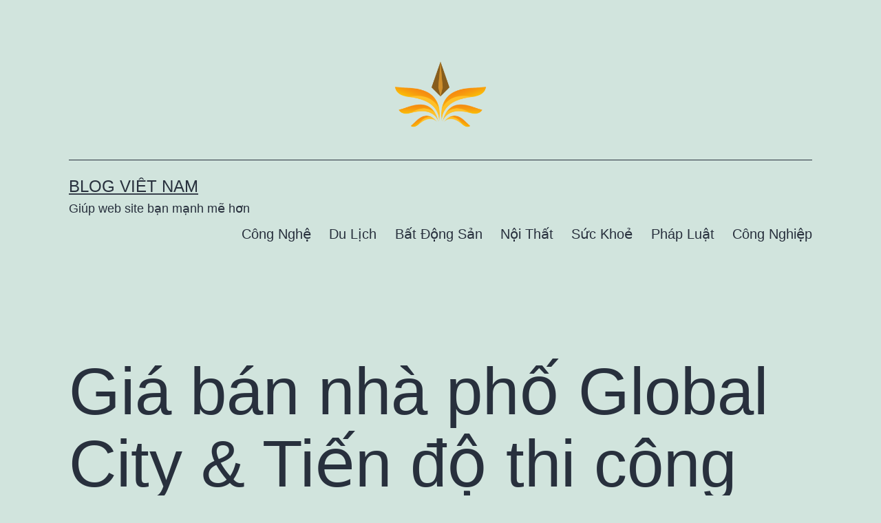

--- FILE ---
content_type: text/html; charset=UTF-8
request_url: https://premiumvnblog.net/04/03/bat-dong-san/gia-ban-nha-pho-global-city-tien-do-thi-cong/
body_size: 17482
content:
<!doctype html>
<html lang="vi" prefix="og: https://ogp.me/ns#" >
<head>
	<meta charset="UTF-8" />
	<meta name="viewport" content="width=device-width, initial-scale=1.0" />
	
<!-- Tối ưu hóa công cụ tìm kiếm bởi Rank Math PRO - https://rankmath.com/ -->
<title>Giá bán nhà phố Global City &amp; Tiến độ thi công - Blog Viêt Nam</title>
<meta name="description" content="The Global City là khu đô thị lớn với quy mô gần&nbsp;117ha&nbsp;sắp được chủ đầu tư Masterise cho ra mắt trong năm 2022. Với tham vọng quy hoạch khu đô thị"/>
<meta name="robots" content="index, follow, max-snippet:-1, max-video-preview:-1, max-image-preview:large"/>
<link rel="canonical" href="https://premiumvnblog.net/04/03/bat-dong-san/gia-ban-nha-pho-global-city-tien-do-thi-cong/" />
<meta property="og:locale" content="vi_VN" />
<meta property="og:type" content="article" />
<meta property="og:title" content="Giá bán nhà phố Global City &amp; Tiến độ thi công - Blog Viêt Nam" />
<meta property="og:description" content="The Global City là khu đô thị lớn với quy mô gần&nbsp;117ha&nbsp;sắp được chủ đầu tư Masterise cho ra mắt trong năm 2022. Với tham vọng quy hoạch khu đô thị" />
<meta property="og:url" content="https://premiumvnblog.net/04/03/bat-dong-san/gia-ban-nha-pho-global-city-tien-do-thi-cong/" />
<meta property="og:site_name" content="Blog Viêt Nam" />
<meta property="article:section" content="Bất Động Sản" />
<meta property="og:updated_time" content="2022-12-07T23:58:20+07:00" />
<meta property="og:image" content="https://premiumvnblog.net/wp-content/uploads/2022/03/The-Global-City-Phối-cảnh-1024x576.jpeg" />
<meta property="og:image:secure_url" content="https://premiumvnblog.net/wp-content/uploads/2022/03/The-Global-City-Phối-cảnh-1024x576.jpeg" />
<meta property="og:image:width" content="750" />
<meta property="og:image:height" content="422" />
<meta property="og:image:alt" content="Giá bán nhà phố Global City &#038; Tiến độ thi công" />
<meta property="og:image:type" content="image/jpeg" />
<meta property="article:published_time" content="2022-03-04T03:52:50+07:00" />
<meta property="article:modified_time" content="2022-12-07T23:58:20+07:00" />
<meta name="twitter:card" content="summary_large_image" />
<meta name="twitter:title" content="Giá bán nhà phố Global City &amp; Tiến độ thi công - Blog Viêt Nam" />
<meta name="twitter:description" content="The Global City là khu đô thị lớn với quy mô gần&nbsp;117ha&nbsp;sắp được chủ đầu tư Masterise cho ra mắt trong năm 2022. Với tham vọng quy hoạch khu đô thị" />
<meta name="twitter:image" content="https://premiumvnblog.net/wp-content/uploads/2022/03/The-Global-City-Phối-cảnh-1024x576.jpeg" />
<meta name="twitter:label1" content="Được viết bởi" />
<meta name="twitter:data1" content="admin" />
<meta name="twitter:label2" content="Thời gian để đọc" />
<meta name="twitter:data2" content="3 phút" />
<script type="application/ld+json" class="rank-math-schema-pro">{"@context":"https://schema.org","@graph":[{"@type":["Person","Organization"],"@id":"https://premiumvnblog.net/#person","name":"Blog Vi\u00eat Nam","logo":{"@type":"ImageObject","@id":"https://premiumvnblog.net/#logo","url":"https://premiumvnblog.net/wp-content/uploads/2021/09/cropped-cropped-Hie\u0323\u0302n-da\u0323i-Ba\u0302\u0301t-do\u0323\u0302ng-sa\u0309n-Bie\u0302\u0309u-tru\u031bng-15-150x150.png","contentUrl":"https://premiumvnblog.net/wp-content/uploads/2021/09/cropped-cropped-Hie\u0323\u0302n-da\u0323i-Ba\u0302\u0301t-do\u0323\u0302ng-sa\u0309n-Bie\u0302\u0309u-tru\u031bng-15-150x150.png","caption":"Blog Vi\u00eat Nam","inLanguage":"vi"},"image":{"@type":"ImageObject","@id":"https://premiumvnblog.net/#logo","url":"https://premiumvnblog.net/wp-content/uploads/2021/09/cropped-cropped-Hie\u0323\u0302n-da\u0323i-Ba\u0302\u0301t-do\u0323\u0302ng-sa\u0309n-Bie\u0302\u0309u-tru\u031bng-15-150x150.png","contentUrl":"https://premiumvnblog.net/wp-content/uploads/2021/09/cropped-cropped-Hie\u0323\u0302n-da\u0323i-Ba\u0302\u0301t-do\u0323\u0302ng-sa\u0309n-Bie\u0302\u0309u-tru\u031bng-15-150x150.png","caption":"Blog Vi\u00eat Nam","inLanguage":"vi"}},{"@type":"WebSite","@id":"https://premiumvnblog.net/#website","url":"https://premiumvnblog.net","name":"Blog Vi\u00eat Nam","publisher":{"@id":"https://premiumvnblog.net/#person"},"inLanguage":"vi"},{"@type":"ImageObject","@id":"https://premiumvnblog.net/wp-content/uploads/2022/03/The-Global-City-Pho\u0302\u0301i-ca\u0309nh.jpeg","url":"https://premiumvnblog.net/wp-content/uploads/2022/03/The-Global-City-Pho\u0302\u0301i-ca\u0309nh.jpeg","width":"2560","height":"1440","inLanguage":"vi"},{"@type":"WebPage","@id":"https://premiumvnblog.net/04/03/bat-dong-san/gia-ban-nha-pho-global-city-tien-do-thi-cong/#webpage","url":"https://premiumvnblog.net/04/03/bat-dong-san/gia-ban-nha-pho-global-city-tien-do-thi-cong/","name":"Gi\u00e1 b\u00e1n nh\u00e0 ph\u1ed1 Global City &amp; Ti\u1ebfn \u0111\u1ed9 thi c\u00f4ng - Blog Vi\u00eat Nam","datePublished":"2022-03-04T03:52:50+07:00","dateModified":"2022-12-07T23:58:20+07:00","isPartOf":{"@id":"https://premiumvnblog.net/#website"},"primaryImageOfPage":{"@id":"https://premiumvnblog.net/wp-content/uploads/2022/03/The-Global-City-Pho\u0302\u0301i-ca\u0309nh.jpeg"},"inLanguage":"vi"},{"@type":"Person","@id":"https://premiumvnblog.net/author/zuthanh/","name":"admin","url":"https://premiumvnblog.net/author/zuthanh/","image":{"@type":"ImageObject","@id":"https://secure.gravatar.com/avatar/997b76e76602dd4eae8ae09666fb4dc323c5e55ce7e9c0a47748cf42a04a8834?s=96&amp;d=mm&amp;r=g","url":"https://secure.gravatar.com/avatar/997b76e76602dd4eae8ae09666fb4dc323c5e55ce7e9c0a47748cf42a04a8834?s=96&amp;d=mm&amp;r=g","caption":"admin","inLanguage":"vi"}},{"@type":"BlogPosting","headline":"Gi\u00e1 b\u00e1n nh\u00e0 ph\u1ed1 Global City &amp; Ti\u1ebfn \u0111\u1ed9 thi c\u00f4ng - Blog Vi\u00eat Nam","datePublished":"2022-03-04T03:52:50+07:00","dateModified":"2022-12-07T23:58:20+07:00","articleSection":"B\u1ea5t \u0110\u1ed9ng S\u1ea3n","author":{"@id":"https://premiumvnblog.net/author/zuthanh/","name":"admin"},"publisher":{"@id":"https://premiumvnblog.net/#person"},"description":"The Global City l\u00e0 khu \u0111\u00f4 th\u1ecb l\u1edbn v\u1edbi quy m\u00f4 g\u1ea7n&nbsp;117ha&nbsp;s\u1eafp \u0111\u01b0\u1ee3c ch\u1ee7 \u0111\u1ea7u t\u01b0 Masterise cho ra m\u1eaft trong n\u0103m 2022. V\u1edbi tham v\u1ecdng quy ho\u1ea1ch khu \u0111\u00f4 th\u1ecb","name":"Gi\u00e1 b\u00e1n nh\u00e0 ph\u1ed1 Global City &amp; Ti\u1ebfn \u0111\u1ed9 thi c\u00f4ng - Blog Vi\u00eat Nam","@id":"https://premiumvnblog.net/04/03/bat-dong-san/gia-ban-nha-pho-global-city-tien-do-thi-cong/#richSnippet","isPartOf":{"@id":"https://premiumvnblog.net/04/03/bat-dong-san/gia-ban-nha-pho-global-city-tien-do-thi-cong/#webpage"},"image":{"@id":"https://premiumvnblog.net/wp-content/uploads/2022/03/The-Global-City-Pho\u0302\u0301i-ca\u0309nh.jpeg"},"inLanguage":"vi","mainEntityOfPage":{"@id":"https://premiumvnblog.net/04/03/bat-dong-san/gia-ban-nha-pho-global-city-tien-do-thi-cong/#webpage"}}]}</script>
<!-- /Plugin SEO WordPress Rank Math -->

<link rel='dns-prefetch' href='//www.googletagmanager.com' />
<link rel='dns-prefetch' href='//pagead2.googlesyndication.com' />
<link rel="alternate" type="application/rss+xml" title="Dòng thông tin Blog Viêt Nam &raquo;" href="https://premiumvnblog.net/feed/" />
<link rel="alternate" title="oNhúng (JSON)" type="application/json+oembed" href="https://premiumvnblog.net/wp-json/oembed/1.0/embed?url=https%3A%2F%2Fpremiumvnblog.net%2F04%2F03%2Fbat-dong-san%2Fgia-ban-nha-pho-global-city-tien-do-thi-cong%2F" />
<link rel="alternate" title="oNhúng (XML)" type="text/xml+oembed" href="https://premiumvnblog.net/wp-json/oembed/1.0/embed?url=https%3A%2F%2Fpremiumvnblog.net%2F04%2F03%2Fbat-dong-san%2Fgia-ban-nha-pho-global-city-tien-do-thi-cong%2F&#038;format=xml" />
		<!-- This site uses the Google Analytics by MonsterInsights plugin v8.23.1 - Using Analytics tracking - https://www.monsterinsights.com/ -->
		<!-- Note: MonsterInsights is not currently configured on this site. The site owner needs to authenticate with Google Analytics in the MonsterInsights settings panel. -->
					<!-- No tracking code set -->
				<!-- / Google Analytics by MonsterInsights -->
		<style id='wp-img-auto-sizes-contain-inline-css'>
img:is([sizes=auto i],[sizes^="auto," i]){contain-intrinsic-size:3000px 1500px}
/*# sourceURL=wp-img-auto-sizes-contain-inline-css */
</style>

<style id='wp-emoji-styles-inline-css'>

	img.wp-smiley, img.emoji {
		display: inline !important;
		border: none !important;
		box-shadow: none !important;
		height: 1em !important;
		width: 1em !important;
		margin: 0 0.07em !important;
		vertical-align: -0.1em !important;
		background: none !important;
		padding: 0 !important;
	}
/*# sourceURL=wp-emoji-styles-inline-css */
</style>
<link rel='stylesheet' id='wp-block-library-css' href='https://premiumvnblog.net/wp-includes/css/dist/block-library/style.min.css?ver=6.9' media='all' />
<style id='wp-block-heading-inline-css'>
h1:where(.wp-block-heading).has-background,h2:where(.wp-block-heading).has-background,h3:where(.wp-block-heading).has-background,h4:where(.wp-block-heading).has-background,h5:where(.wp-block-heading).has-background,h6:where(.wp-block-heading).has-background{padding:1.25em 2.375em}h1.has-text-align-left[style*=writing-mode]:where([style*=vertical-lr]),h1.has-text-align-right[style*=writing-mode]:where([style*=vertical-rl]),h2.has-text-align-left[style*=writing-mode]:where([style*=vertical-lr]),h2.has-text-align-right[style*=writing-mode]:where([style*=vertical-rl]),h3.has-text-align-left[style*=writing-mode]:where([style*=vertical-lr]),h3.has-text-align-right[style*=writing-mode]:where([style*=vertical-rl]),h4.has-text-align-left[style*=writing-mode]:where([style*=vertical-lr]),h4.has-text-align-right[style*=writing-mode]:where([style*=vertical-rl]),h5.has-text-align-left[style*=writing-mode]:where([style*=vertical-lr]),h5.has-text-align-right[style*=writing-mode]:where([style*=vertical-rl]),h6.has-text-align-left[style*=writing-mode]:where([style*=vertical-lr]),h6.has-text-align-right[style*=writing-mode]:where([style*=vertical-rl]){rotate:180deg}
/*# sourceURL=https://premiumvnblog.net/wp-includes/blocks/heading/style.min.css */
</style>
<style id='wp-block-latest-posts-inline-css'>
.wp-block-latest-posts{box-sizing:border-box}.wp-block-latest-posts.alignleft{margin-right:2em}.wp-block-latest-posts.alignright{margin-left:2em}.wp-block-latest-posts.wp-block-latest-posts__list{list-style:none}.wp-block-latest-posts.wp-block-latest-posts__list li{clear:both;overflow-wrap:break-word}.wp-block-latest-posts.is-grid{display:flex;flex-wrap:wrap}.wp-block-latest-posts.is-grid li{margin:0 1.25em 1.25em 0;width:100%}@media (min-width:600px){.wp-block-latest-posts.columns-2 li{width:calc(50% - .625em)}.wp-block-latest-posts.columns-2 li:nth-child(2n){margin-right:0}.wp-block-latest-posts.columns-3 li{width:calc(33.33333% - .83333em)}.wp-block-latest-posts.columns-3 li:nth-child(3n){margin-right:0}.wp-block-latest-posts.columns-4 li{width:calc(25% - .9375em)}.wp-block-latest-posts.columns-4 li:nth-child(4n){margin-right:0}.wp-block-latest-posts.columns-5 li{width:calc(20% - 1em)}.wp-block-latest-posts.columns-5 li:nth-child(5n){margin-right:0}.wp-block-latest-posts.columns-6 li{width:calc(16.66667% - 1.04167em)}.wp-block-latest-posts.columns-6 li:nth-child(6n){margin-right:0}}:root :where(.wp-block-latest-posts.is-grid){padding:0}:root :where(.wp-block-latest-posts.wp-block-latest-posts__list){padding-left:0}.wp-block-latest-posts__post-author,.wp-block-latest-posts__post-date{display:block;font-size:.8125em}.wp-block-latest-posts__post-excerpt,.wp-block-latest-posts__post-full-content{margin-bottom:1em;margin-top:.5em}.wp-block-latest-posts__featured-image a{display:inline-block}.wp-block-latest-posts__featured-image img{height:auto;max-width:100%;width:auto}.wp-block-latest-posts__featured-image.alignleft{float:left;margin-right:1em}.wp-block-latest-posts__featured-image.alignright{float:right;margin-left:1em}.wp-block-latest-posts__featured-image.aligncenter{margin-bottom:1em;text-align:center}
/*# sourceURL=https://premiumvnblog.net/wp-includes/blocks/latest-posts/style.min.css */
</style>
<style id='wp-block-list-inline-css'>
ol,ul{box-sizing:border-box}:root :where(.wp-block-list.has-background){padding:1.25em 2.375em}
/*# sourceURL=https://premiumvnblog.net/wp-includes/blocks/list/style.min.css */
</style>
<style id='wp-block-search-inline-css'>
.wp-block-search__button{margin-left:10px;word-break:normal}.wp-block-search__button.has-icon{line-height:0}.wp-block-search__button svg{height:1.25em;min-height:24px;min-width:24px;width:1.25em;fill:currentColor;vertical-align:text-bottom}:where(.wp-block-search__button){border:1px solid #ccc;padding:6px 10px}.wp-block-search__inside-wrapper{display:flex;flex:auto;flex-wrap:nowrap;max-width:100%}.wp-block-search__label{width:100%}.wp-block-search.wp-block-search__button-only .wp-block-search__button{box-sizing:border-box;display:flex;flex-shrink:0;justify-content:center;margin-left:0;max-width:100%}.wp-block-search.wp-block-search__button-only .wp-block-search__inside-wrapper{min-width:0!important;transition-property:width}.wp-block-search.wp-block-search__button-only .wp-block-search__input{flex-basis:100%;transition-duration:.3s}.wp-block-search.wp-block-search__button-only.wp-block-search__searchfield-hidden,.wp-block-search.wp-block-search__button-only.wp-block-search__searchfield-hidden .wp-block-search__inside-wrapper{overflow:hidden}.wp-block-search.wp-block-search__button-only.wp-block-search__searchfield-hidden .wp-block-search__input{border-left-width:0!important;border-right-width:0!important;flex-basis:0;flex-grow:0;margin:0;min-width:0!important;padding-left:0!important;padding-right:0!important;width:0!important}:where(.wp-block-search__input){appearance:none;border:1px solid #949494;flex-grow:1;font-family:inherit;font-size:inherit;font-style:inherit;font-weight:inherit;letter-spacing:inherit;line-height:inherit;margin-left:0;margin-right:0;min-width:3rem;padding:8px;text-decoration:unset!important;text-transform:inherit}:where(.wp-block-search__button-inside .wp-block-search__inside-wrapper){background-color:#fff;border:1px solid #949494;box-sizing:border-box;padding:4px}:where(.wp-block-search__button-inside .wp-block-search__inside-wrapper) .wp-block-search__input{border:none;border-radius:0;padding:0 4px}:where(.wp-block-search__button-inside .wp-block-search__inside-wrapper) .wp-block-search__input:focus{outline:none}:where(.wp-block-search__button-inside .wp-block-search__inside-wrapper) :where(.wp-block-search__button){padding:4px 8px}.wp-block-search.aligncenter .wp-block-search__inside-wrapper{margin:auto}.wp-block[data-align=right] .wp-block-search.wp-block-search__button-only .wp-block-search__inside-wrapper{float:right}
/*# sourceURL=https://premiumvnblog.net/wp-includes/blocks/search/style.min.css */
</style>
<style id='wp-block-search-theme-inline-css'>
.wp-block-search .wp-block-search__label{font-weight:700}.wp-block-search__button{border:1px solid #ccc;padding:.375em .625em}
/*# sourceURL=https://premiumvnblog.net/wp-includes/blocks/search/theme.min.css */
</style>
<style id='wp-block-group-inline-css'>
.wp-block-group{box-sizing:border-box}:where(.wp-block-group.wp-block-group-is-layout-constrained){position:relative}
/*# sourceURL=https://premiumvnblog.net/wp-includes/blocks/group/style.min.css */
</style>
<style id='wp-block-group-theme-inline-css'>
:where(.wp-block-group.has-background){padding:1.25em 2.375em}
/*# sourceURL=https://premiumvnblog.net/wp-includes/blocks/group/theme.min.css */
</style>
<style id='wp-block-paragraph-inline-css'>
.is-small-text{font-size:.875em}.is-regular-text{font-size:1em}.is-large-text{font-size:2.25em}.is-larger-text{font-size:3em}.has-drop-cap:not(:focus):first-letter{float:left;font-size:8.4em;font-style:normal;font-weight:100;line-height:.68;margin:.05em .1em 0 0;text-transform:uppercase}body.rtl .has-drop-cap:not(:focus):first-letter{float:none;margin-left:.1em}p.has-drop-cap.has-background{overflow:hidden}:root :where(p.has-background){padding:1.25em 2.375em}:where(p.has-text-color:not(.has-link-color)) a{color:inherit}p.has-text-align-left[style*="writing-mode:vertical-lr"],p.has-text-align-right[style*="writing-mode:vertical-rl"]{rotate:180deg}
/*# sourceURL=https://premiumvnblog.net/wp-includes/blocks/paragraph/style.min.css */
</style>
<style id='global-styles-inline-css'>
:root{--wp--preset--aspect-ratio--square: 1;--wp--preset--aspect-ratio--4-3: 4/3;--wp--preset--aspect-ratio--3-4: 3/4;--wp--preset--aspect-ratio--3-2: 3/2;--wp--preset--aspect-ratio--2-3: 2/3;--wp--preset--aspect-ratio--16-9: 16/9;--wp--preset--aspect-ratio--9-16: 9/16;--wp--preset--color--black: #000000;--wp--preset--color--cyan-bluish-gray: #abb8c3;--wp--preset--color--white: #FFFFFF;--wp--preset--color--pale-pink: #f78da7;--wp--preset--color--vivid-red: #cf2e2e;--wp--preset--color--luminous-vivid-orange: #ff6900;--wp--preset--color--luminous-vivid-amber: #fcb900;--wp--preset--color--light-green-cyan: #7bdcb5;--wp--preset--color--vivid-green-cyan: #00d084;--wp--preset--color--pale-cyan-blue: #8ed1fc;--wp--preset--color--vivid-cyan-blue: #0693e3;--wp--preset--color--vivid-purple: #9b51e0;--wp--preset--color--dark-gray: #28303D;--wp--preset--color--gray: #39414D;--wp--preset--color--green: #D1E4DD;--wp--preset--color--blue: #D1DFE4;--wp--preset--color--purple: #D1D1E4;--wp--preset--color--red: #E4D1D1;--wp--preset--color--orange: #E4DAD1;--wp--preset--color--yellow: #EEEADD;--wp--preset--gradient--vivid-cyan-blue-to-vivid-purple: linear-gradient(135deg,rgb(6,147,227) 0%,rgb(155,81,224) 100%);--wp--preset--gradient--light-green-cyan-to-vivid-green-cyan: linear-gradient(135deg,rgb(122,220,180) 0%,rgb(0,208,130) 100%);--wp--preset--gradient--luminous-vivid-amber-to-luminous-vivid-orange: linear-gradient(135deg,rgb(252,185,0) 0%,rgb(255,105,0) 100%);--wp--preset--gradient--luminous-vivid-orange-to-vivid-red: linear-gradient(135deg,rgb(255,105,0) 0%,rgb(207,46,46) 100%);--wp--preset--gradient--very-light-gray-to-cyan-bluish-gray: linear-gradient(135deg,rgb(238,238,238) 0%,rgb(169,184,195) 100%);--wp--preset--gradient--cool-to-warm-spectrum: linear-gradient(135deg,rgb(74,234,220) 0%,rgb(151,120,209) 20%,rgb(207,42,186) 40%,rgb(238,44,130) 60%,rgb(251,105,98) 80%,rgb(254,248,76) 100%);--wp--preset--gradient--blush-light-purple: linear-gradient(135deg,rgb(255,206,236) 0%,rgb(152,150,240) 100%);--wp--preset--gradient--blush-bordeaux: linear-gradient(135deg,rgb(254,205,165) 0%,rgb(254,45,45) 50%,rgb(107,0,62) 100%);--wp--preset--gradient--luminous-dusk: linear-gradient(135deg,rgb(255,203,112) 0%,rgb(199,81,192) 50%,rgb(65,88,208) 100%);--wp--preset--gradient--pale-ocean: linear-gradient(135deg,rgb(255,245,203) 0%,rgb(182,227,212) 50%,rgb(51,167,181) 100%);--wp--preset--gradient--electric-grass: linear-gradient(135deg,rgb(202,248,128) 0%,rgb(113,206,126) 100%);--wp--preset--gradient--midnight: linear-gradient(135deg,rgb(2,3,129) 0%,rgb(40,116,252) 100%);--wp--preset--gradient--purple-to-yellow: linear-gradient(160deg, #D1D1E4 0%, #EEEADD 100%);--wp--preset--gradient--yellow-to-purple: linear-gradient(160deg, #EEEADD 0%, #D1D1E4 100%);--wp--preset--gradient--green-to-yellow: linear-gradient(160deg, #D1E4DD 0%, #EEEADD 100%);--wp--preset--gradient--yellow-to-green: linear-gradient(160deg, #EEEADD 0%, #D1E4DD 100%);--wp--preset--gradient--red-to-yellow: linear-gradient(160deg, #E4D1D1 0%, #EEEADD 100%);--wp--preset--gradient--yellow-to-red: linear-gradient(160deg, #EEEADD 0%, #E4D1D1 100%);--wp--preset--gradient--purple-to-red: linear-gradient(160deg, #D1D1E4 0%, #E4D1D1 100%);--wp--preset--gradient--red-to-purple: linear-gradient(160deg, #E4D1D1 0%, #D1D1E4 100%);--wp--preset--font-size--small: 18px;--wp--preset--font-size--medium: 20px;--wp--preset--font-size--large: 24px;--wp--preset--font-size--x-large: 42px;--wp--preset--font-size--extra-small: 16px;--wp--preset--font-size--normal: 20px;--wp--preset--font-size--extra-large: 40px;--wp--preset--font-size--huge: 96px;--wp--preset--font-size--gigantic: 144px;--wp--preset--spacing--20: 0.44rem;--wp--preset--spacing--30: 0.67rem;--wp--preset--spacing--40: 1rem;--wp--preset--spacing--50: 1.5rem;--wp--preset--spacing--60: 2.25rem;--wp--preset--spacing--70: 3.38rem;--wp--preset--spacing--80: 5.06rem;--wp--preset--shadow--natural: 6px 6px 9px rgba(0, 0, 0, 0.2);--wp--preset--shadow--deep: 12px 12px 50px rgba(0, 0, 0, 0.4);--wp--preset--shadow--sharp: 6px 6px 0px rgba(0, 0, 0, 0.2);--wp--preset--shadow--outlined: 6px 6px 0px -3px rgb(255, 255, 255), 6px 6px rgb(0, 0, 0);--wp--preset--shadow--crisp: 6px 6px 0px rgb(0, 0, 0);}:where(.is-layout-flex){gap: 0.5em;}:where(.is-layout-grid){gap: 0.5em;}body .is-layout-flex{display: flex;}.is-layout-flex{flex-wrap: wrap;align-items: center;}.is-layout-flex > :is(*, div){margin: 0;}body .is-layout-grid{display: grid;}.is-layout-grid > :is(*, div){margin: 0;}:where(.wp-block-columns.is-layout-flex){gap: 2em;}:where(.wp-block-columns.is-layout-grid){gap: 2em;}:where(.wp-block-post-template.is-layout-flex){gap: 1.25em;}:where(.wp-block-post-template.is-layout-grid){gap: 1.25em;}.has-black-color{color: var(--wp--preset--color--black) !important;}.has-cyan-bluish-gray-color{color: var(--wp--preset--color--cyan-bluish-gray) !important;}.has-white-color{color: var(--wp--preset--color--white) !important;}.has-pale-pink-color{color: var(--wp--preset--color--pale-pink) !important;}.has-vivid-red-color{color: var(--wp--preset--color--vivid-red) !important;}.has-luminous-vivid-orange-color{color: var(--wp--preset--color--luminous-vivid-orange) !important;}.has-luminous-vivid-amber-color{color: var(--wp--preset--color--luminous-vivid-amber) !important;}.has-light-green-cyan-color{color: var(--wp--preset--color--light-green-cyan) !important;}.has-vivid-green-cyan-color{color: var(--wp--preset--color--vivid-green-cyan) !important;}.has-pale-cyan-blue-color{color: var(--wp--preset--color--pale-cyan-blue) !important;}.has-vivid-cyan-blue-color{color: var(--wp--preset--color--vivid-cyan-blue) !important;}.has-vivid-purple-color{color: var(--wp--preset--color--vivid-purple) !important;}.has-black-background-color{background-color: var(--wp--preset--color--black) !important;}.has-cyan-bluish-gray-background-color{background-color: var(--wp--preset--color--cyan-bluish-gray) !important;}.has-white-background-color{background-color: var(--wp--preset--color--white) !important;}.has-pale-pink-background-color{background-color: var(--wp--preset--color--pale-pink) !important;}.has-vivid-red-background-color{background-color: var(--wp--preset--color--vivid-red) !important;}.has-luminous-vivid-orange-background-color{background-color: var(--wp--preset--color--luminous-vivid-orange) !important;}.has-luminous-vivid-amber-background-color{background-color: var(--wp--preset--color--luminous-vivid-amber) !important;}.has-light-green-cyan-background-color{background-color: var(--wp--preset--color--light-green-cyan) !important;}.has-vivid-green-cyan-background-color{background-color: var(--wp--preset--color--vivid-green-cyan) !important;}.has-pale-cyan-blue-background-color{background-color: var(--wp--preset--color--pale-cyan-blue) !important;}.has-vivid-cyan-blue-background-color{background-color: var(--wp--preset--color--vivid-cyan-blue) !important;}.has-vivid-purple-background-color{background-color: var(--wp--preset--color--vivid-purple) !important;}.has-black-border-color{border-color: var(--wp--preset--color--black) !important;}.has-cyan-bluish-gray-border-color{border-color: var(--wp--preset--color--cyan-bluish-gray) !important;}.has-white-border-color{border-color: var(--wp--preset--color--white) !important;}.has-pale-pink-border-color{border-color: var(--wp--preset--color--pale-pink) !important;}.has-vivid-red-border-color{border-color: var(--wp--preset--color--vivid-red) !important;}.has-luminous-vivid-orange-border-color{border-color: var(--wp--preset--color--luminous-vivid-orange) !important;}.has-luminous-vivid-amber-border-color{border-color: var(--wp--preset--color--luminous-vivid-amber) !important;}.has-light-green-cyan-border-color{border-color: var(--wp--preset--color--light-green-cyan) !important;}.has-vivid-green-cyan-border-color{border-color: var(--wp--preset--color--vivid-green-cyan) !important;}.has-pale-cyan-blue-border-color{border-color: var(--wp--preset--color--pale-cyan-blue) !important;}.has-vivid-cyan-blue-border-color{border-color: var(--wp--preset--color--vivid-cyan-blue) !important;}.has-vivid-purple-border-color{border-color: var(--wp--preset--color--vivid-purple) !important;}.has-vivid-cyan-blue-to-vivid-purple-gradient-background{background: var(--wp--preset--gradient--vivid-cyan-blue-to-vivid-purple) !important;}.has-light-green-cyan-to-vivid-green-cyan-gradient-background{background: var(--wp--preset--gradient--light-green-cyan-to-vivid-green-cyan) !important;}.has-luminous-vivid-amber-to-luminous-vivid-orange-gradient-background{background: var(--wp--preset--gradient--luminous-vivid-amber-to-luminous-vivid-orange) !important;}.has-luminous-vivid-orange-to-vivid-red-gradient-background{background: var(--wp--preset--gradient--luminous-vivid-orange-to-vivid-red) !important;}.has-very-light-gray-to-cyan-bluish-gray-gradient-background{background: var(--wp--preset--gradient--very-light-gray-to-cyan-bluish-gray) !important;}.has-cool-to-warm-spectrum-gradient-background{background: var(--wp--preset--gradient--cool-to-warm-spectrum) !important;}.has-blush-light-purple-gradient-background{background: var(--wp--preset--gradient--blush-light-purple) !important;}.has-blush-bordeaux-gradient-background{background: var(--wp--preset--gradient--blush-bordeaux) !important;}.has-luminous-dusk-gradient-background{background: var(--wp--preset--gradient--luminous-dusk) !important;}.has-pale-ocean-gradient-background{background: var(--wp--preset--gradient--pale-ocean) !important;}.has-electric-grass-gradient-background{background: var(--wp--preset--gradient--electric-grass) !important;}.has-midnight-gradient-background{background: var(--wp--preset--gradient--midnight) !important;}.has-small-font-size{font-size: var(--wp--preset--font-size--small) !important;}.has-medium-font-size{font-size: var(--wp--preset--font-size--medium) !important;}.has-large-font-size{font-size: var(--wp--preset--font-size--large) !important;}.has-x-large-font-size{font-size: var(--wp--preset--font-size--x-large) !important;}
/*# sourceURL=global-styles-inline-css */
</style>

<style id='classic-theme-styles-inline-css'>
/*! This file is auto-generated */
.wp-block-button__link{color:#fff;background-color:#32373c;border-radius:9999px;box-shadow:none;text-decoration:none;padding:calc(.667em + 2px) calc(1.333em + 2px);font-size:1.125em}.wp-block-file__button{background:#32373c;color:#fff;text-decoration:none}
/*# sourceURL=/wp-includes/css/classic-themes.min.css */
</style>
<link rel='stylesheet' id='twenty-twenty-one-custom-color-overrides-css' href='https://premiumvnblog.net/wp-content/themes/twentytwentyone/assets/css/custom-color-overrides.css?ver=2.7' media='all' />
<link rel='stylesheet' id='twenty-twenty-one-style-css' href='https://premiumvnblog.net/wp-content/themes/twentytwentyone/style.css?ver=2.7' media='all' />
<style id='twenty-twenty-one-style-inline-css'>
body,input,textarea,button,.button,.faux-button,.wp-block-button__link,.wp-block-file__button,.has-drop-cap:not(:focus)::first-letter,.entry-content .wp-block-archives,.entry-content .wp-block-categories,.entry-content .wp-block-cover-image,.entry-content .wp-block-latest-comments,.entry-content .wp-block-latest-posts,.entry-content .wp-block-pullquote,.entry-content .wp-block-quote.is-large,.entry-content .wp-block-quote.is-style-large,.entry-content .wp-block-archives *,.entry-content .wp-block-categories *,.entry-content .wp-block-latest-posts *,.entry-content .wp-block-latest-comments *,.entry-content p,.entry-content ol,.entry-content ul,.entry-content dl,.entry-content dt,.entry-content cite,.entry-content figcaption,.entry-content .wp-caption-text,.comment-content p,.comment-content ol,.comment-content ul,.comment-content dl,.comment-content dt,.comment-content cite,.comment-content figcaption,.comment-content .wp-caption-text,.widget_text p,.widget_text ol,.widget_text ul,.widget_text dl,.widget_text dt,.widget-content .rssSummary,.widget-content cite,.widget-content figcaption,.widget-content .wp-caption-text { font-family: 'Libre Franklin',sans-serif; }
/*# sourceURL=twenty-twenty-one-style-inline-css */
</style>
<link rel='stylesheet' id='twenty-twenty-one-print-style-css' href='https://premiumvnblog.net/wp-content/themes/twentytwentyone/assets/css/print.css?ver=2.7' media='print' />
<script id="twenty-twenty-one-ie11-polyfills-js-after">
( Element.prototype.matches && Element.prototype.closest && window.NodeList && NodeList.prototype.forEach ) || document.write( '<script src="https://premiumvnblog.net/wp-content/themes/twentytwentyone/assets/js/polyfills.js?ver=2.7"></scr' + 'ipt>' );
//# sourceURL=twenty-twenty-one-ie11-polyfills-js-after
</script>
<script src="https://premiumvnblog.net/wp-content/themes/twentytwentyone/assets/js/primary-navigation.js?ver=2.7" id="twenty-twenty-one-primary-navigation-script-js" defer data-wp-strategy="defer"></script>

<!-- Đoạn mã Google tag (gtag.js) được thêm bởi Site Kit -->
<!-- Đoạn mã Google Analytics được thêm bởi Site Kit -->
<script src="https://www.googletagmanager.com/gtag/js?id=G-NCLY5M23CD" id="google_gtagjs-js" async></script>
<script id="google_gtagjs-js-after">
window.dataLayer = window.dataLayer || [];function gtag(){dataLayer.push(arguments);}
gtag("set","linker",{"domains":["premiumvnblog.net"]});
gtag("js", new Date());
gtag("set", "developer_id.dZTNiMT", true);
gtag("config", "G-NCLY5M23CD");
//# sourceURL=google_gtagjs-js-after
</script>
<link rel="https://api.w.org/" href="https://premiumvnblog.net/wp-json/" /><link rel="alternate" title="JSON" type="application/json" href="https://premiumvnblog.net/wp-json/wp/v2/posts/601" /><link rel="EditURI" type="application/rsd+xml" title="RSD" href="https://premiumvnblog.net/xmlrpc.php?rsd" />
<meta name="generator" content="WordPress 6.9" />
<link rel='shortlink' href='https://premiumvnblog.net/?p=601' />
<meta name="generator" content="Site Kit by Google 1.171.0" />
<!-- Thẻ meta Google AdSense được thêm bởi Site Kit -->
<meta name="google-adsense-platform-account" content="ca-host-pub-2644536267352236">
<meta name="google-adsense-platform-domain" content="sitekit.withgoogle.com">
<!-- Kết thúc thẻ meta Google AdSense được thêm bởi Site Kit -->
<script id="google_gtagjs" src="https://www.googletagmanager.com/gtag/js?id=G-N4ZDP4PNC1" async></script>
<script id="google_gtagjs-inline">
window.dataLayer = window.dataLayer || [];function gtag(){dataLayer.push(arguments);}gtag('js', new Date());gtag('config', 'G-N4ZDP4PNC1', {} );
</script>

<!-- Mã đoạn Google AdSense được thêm bởi Site Kit -->
<script async src="https://pagead2.googlesyndication.com/pagead/js/adsbygoogle.js?client=ca-pub-9188900448990504&amp;host=ca-host-pub-2644536267352236" crossorigin="anonymous"></script>

<!-- Kết thúc mã đoạn Google AdSense được thêm bởi Site Kit -->
<link rel="icon" href="https://premiumvnblog.net/wp-content/uploads/2021/09/cropped-Hiện-dại-Bất-dộng-sản-Biểu-trưng-15-32x32.png" sizes="32x32" />
<link rel="icon" href="https://premiumvnblog.net/wp-content/uploads/2021/09/cropped-Hiện-dại-Bất-dộng-sản-Biểu-trưng-15-192x192.png" sizes="192x192" />
<link rel="apple-touch-icon" href="https://premiumvnblog.net/wp-content/uploads/2021/09/cropped-Hiện-dại-Bất-dộng-sản-Biểu-trưng-15-180x180.png" />
<meta name="msapplication-TileImage" content="https://premiumvnblog.net/wp-content/uploads/2021/09/cropped-Hiện-dại-Bất-dộng-sản-Biểu-trưng-15-270x270.png" />
</head>

<body class="wp-singular post-template-default single single-post postid-601 single-format-standard wp-custom-logo wp-embed-responsive wp-theme-twentytwentyone is-light-theme no-js singular has-main-navigation">
<div id="page" class="site">
	<a class="skip-link screen-reader-text" href="#content">
		Skip to content	</a>

	
<header id="masthead" class="site-header has-logo has-title-and-tagline has-menu">

	
	<div class="site-logo"><a href="https://premiumvnblog.net/" class="custom-logo-link" rel="home"><img width="512" height="370" src="https://premiumvnblog.net/wp-content/uploads/2021/09/cropped-cropped-Hiện-dại-Bất-dộng-sản-Biểu-trưng-15.png" class="custom-logo" alt="Blog Viêt Nam" decoding="async" fetchpriority="high" srcset="https://premiumvnblog.net/wp-content/uploads/2021/09/cropped-cropped-Hiện-dại-Bất-dộng-sản-Biểu-trưng-15.png 512w, https://premiumvnblog.net/wp-content/uploads/2021/09/cropped-cropped-Hiện-dại-Bất-dộng-sản-Biểu-trưng-15-300x217.png 300w" sizes="(max-width: 512px) 100vw, 512px" /></a></div>

<div class="site-branding">

	
						<p class="site-title"><a href="https://premiumvnblog.net/" rel="home">Blog Viêt Nam</a></p>
			
			<p class="site-description">
			Giúp web site bạn mạnh mẽ hơn		</p>
	</div><!-- .site-branding -->
	
	<nav id="site-navigation" class="primary-navigation" aria-label="Primary menu">
		<div class="menu-button-container">
			<button id="primary-mobile-menu" class="button" aria-controls="primary-menu-list" aria-expanded="false">
				<span class="dropdown-icon open">Menu					<svg class="svg-icon" width="24" height="24" aria-hidden="true" role="img" focusable="false" viewBox="0 0 24 24" fill="none" xmlns="http://www.w3.org/2000/svg"><path fill-rule="evenodd" clip-rule="evenodd" d="M4.5 6H19.5V7.5H4.5V6ZM4.5 12H19.5V13.5H4.5V12ZM19.5 18H4.5V19.5H19.5V18Z" fill="currentColor"/></svg>				</span>
				<span class="dropdown-icon close">Close					<svg class="svg-icon" width="24" height="24" aria-hidden="true" role="img" focusable="false" viewBox="0 0 24 24" fill="none" xmlns="http://www.w3.org/2000/svg"><path fill-rule="evenodd" clip-rule="evenodd" d="M12 10.9394L5.53033 4.46973L4.46967 5.53039L10.9393 12.0001L4.46967 18.4697L5.53033 19.5304L12 13.0607L18.4697 19.5304L19.5303 18.4697L13.0607 12.0001L19.5303 5.53039L18.4697 4.46973L12 10.9394Z" fill="currentColor"/></svg>				</span>
			</button><!-- #primary-mobile-menu -->
		</div><!-- .menu-button-container -->
		<div class="primary-menu-container"><ul id="primary-menu-list" class="menu-wrapper"><li id="menu-item-1278" class="menu-item menu-item-type-taxonomy menu-item-object-category menu-item-1278"><a href="https://premiumvnblog.net/category/cong-nghe/">Công Nghệ</a></li>
<li id="menu-item-1279" class="menu-item menu-item-type-taxonomy menu-item-object-category menu-item-1279"><a href="https://premiumvnblog.net/category/du-lich/">Du Lịch</a></li>
<li id="menu-item-1280" class="menu-item menu-item-type-taxonomy menu-item-object-category current-post-ancestor current-menu-parent current-post-parent menu-item-1280"><a href="https://premiumvnblog.net/category/bat-dong-san/">Bất Động Sản</a></li>
<li id="menu-item-1281" class="menu-item menu-item-type-taxonomy menu-item-object-category menu-item-1281"><a href="https://premiumvnblog.net/category/noi-that/">Nội Thất</a></li>
<li id="menu-item-1282" class="menu-item menu-item-type-taxonomy menu-item-object-category menu-item-1282"><a href="https://premiumvnblog.net/category/suc-khoe/">Sức Khoẻ</a></li>
<li id="menu-item-1283" class="menu-item menu-item-type-taxonomy menu-item-object-category menu-item-1283"><a href="https://premiumvnblog.net/category/phap-luat/">Pháp Luật</a></li>
<li id="menu-item-1284" class="menu-item menu-item-type-taxonomy menu-item-object-category menu-item-1284"><a href="https://premiumvnblog.net/category/cong-nghiep/">Công Nghiệp</a></li>
</ul></div>	</nav><!-- #site-navigation -->
	
</header><!-- #masthead -->

	<div id="content" class="site-content">
		<div id="primary" class="content-area">
			<main id="main" class="site-main">

<article id="post-601" class="post-601 post type-post status-publish format-standard has-post-thumbnail hentry category-bat-dong-san entry">

	<header class="entry-header alignwide">
		<h1 class="entry-title">Giá bán nhà phố Global City &#038; Tiến độ thi công</h1>		
		
			<figure class="post-thumbnail">
				<img width="1568" height="882" src="https://premiumvnblog.net/wp-content/uploads/2022/03/The-Global-City-Phối-cảnh-1568x882.jpeg" class="attachment-post-thumbnail size-post-thumbnail wp-post-image" alt="" decoding="async" srcset="https://premiumvnblog.net/wp-content/uploads/2022/03/The-Global-City-Phối-cảnh-1568x882.jpeg 1568w, https://premiumvnblog.net/wp-content/uploads/2022/03/The-Global-City-Phối-cảnh-300x169.jpeg 300w, https://premiumvnblog.net/wp-content/uploads/2022/03/The-Global-City-Phối-cảnh-1024x576.jpeg 1024w, https://premiumvnblog.net/wp-content/uploads/2022/03/The-Global-City-Phối-cảnh-768x432.jpeg 768w, https://premiumvnblog.net/wp-content/uploads/2022/03/The-Global-City-Phối-cảnh-1536x864.jpeg 1536w, https://premiumvnblog.net/wp-content/uploads/2022/03/The-Global-City-Phối-cảnh-2048x1152.jpeg 2048w" sizes="(max-width: 1568px) 100vw, 1568px" style="width:100%;height:56.25%;max-width:2560px;" />							</figure><!-- .post-thumbnail -->

					</header><!-- .entry-header -->

	<div class="entry-content">
		
<p>The Global City là khu đô thị lớn với quy mô gần&nbsp;117ha&nbsp;sắp được chủ đầu tư Masterise cho ra mắt trong năm 2022. Với tham vọng quy hoạch khu đô thị sinh thái hiện đại bậc nhất Thành Phố Thủ Đức. Vậy dự án này được quy hoạch như thế nào? Giá bán bao nhiêu? Tiện ích ấn tượng ra sao? Chính sách bán hàng ưu việt thế nào? Cùng chúng tôi&nbsp;tìm hiểu nhé!</p>



<h2 class="wp-block-heading">1. Tổng quan dự án</h2>



<ul class="wp-block-list"><li>Tên thương mại:&nbsp;The Global City</li><li>Vị trí: Đường Đỗ Xuân Hợp, phường An Phú, TP Thủ Đức, TP HCM</li><li>Đơn vị phát triển dự án:&nbsp;Masterise Homes tập đoàn Masteri</li><li>Công ty thiết kế kiến trúc và cảnh quan: Foster + Partners</li><li>Quy mô diện tích:&nbsp;117,4 ha,&nbsp;chia làm 2 khu vực nhà ở cao tầng và thấp tầng.</li><li>Tiện ích nội khu: Trung tâm thương mại rộng 12500m2, hồ bơi, siêu thị, phòng gym, hồ cảnh quan, bến du thuyền, khu vui chơi – công viên, vườn nướng BBQ,…</li><li>Sản phẩm: Thấp tầng&nbsp;1800 căn, cao tầng&nbsp;10.000 căn</li><li>Pháp lý dự án: GPXD số 155/GPXD ngày 18/12/2020.</li><li>Thời gian khởi công: Khởi công 18/03/2021</li><li>Dự kiến hoàn thành: Năm 2025</li></ul>





<h2 class="wp-block-heading">2. Vị trí đắc địa</h2>



<p>Vị trí Khu đô thị<a href="https://goland24h.com/the-global-city/" title=" the global city" target="_blank" rel="noopener"> the global city</a> tọa lạc tại phường An Phú, TP Thủ Đức, 4 hướng tiếp giáp của dự án như sau:</p>



<ul class="wp-block-list"><li>Phía Đông: Giáp mặt tiền đường lớn Đỗ Xuân Hợp.</li><li>Phía Tây: Giáp khu đô thị Sài Gòn Sports City (hiện chưa triển khai).</li><li>Phía Nam: Song hành với cao tốc Thành phố Hồ Chí Minh – Long Thành – Dầu Giây và khu tái định cư 15ha.</li><li>Phía Bắc giáp sông Rạch Chiếc.</li></ul>



<h2 class="wp-block-heading" id="ftoc-heading-4">3. TIỆN ÍCH CĂN HỘ THE GLOBAL CITY BÌNH AN QUẬN 2</h2>



<h3 class="wp-block-heading" id="ftoc-heading-5">Tiện ích The Global City nội khu</h3>



<p>Đại đô thị The <a href="https://goland24h.com/the-global-city/" title="Global City quận 2" target="_blank" rel="noopener">Global City quận 2</a> sẽ là một dấu ấn ớn của thương hiệu này tại thị trường Quận 2 khi đầu tư hệ thống tiện ích hiện đại một cách khéo léo. Đem đến cho chủ nhân những trải nghiệm khác biệt, dù sống ở thành thị nhưng vẫn có thể cảm nhận được không gian thiên nhiên trong lành để mọi chủ nhân được hưởng thụ cuộc sống đúng cách nhất:</p>



<p>Dưới đây là các tiện ích nổi bật tại biệt thự – nhà phố The Global City:</p>



<ul class="wp-block-list"><li>Công viên cây xanh, đường dạo bộ nội khu, vườn hoa</li><li>Hồ cảnh quan</li><li>Phòng tập, hồ bơi, khu tắm nắng, cafe ngoài trời</li><li>Khu club –house chuẩn 5*, khu BBQ tiệc nướng ngoài trời sang trọng</li><li>Bến du thuyền hạng sang</li><li>Phòng khách sạn 6 sao</li><li>Khu thể dục thể thao trong nhà và ngoài trời</li><li>Trung tâm thương mại hạng&nbsp;A rộng đến 125,00m2&nbsp;nằm ở tầng trệt,..</li><li>Các tiện ích khác.</li></ul>



<p></p>





<p id="caption-attachment-33131"></p>



<h3 class="wp-block-heading" id="ftoc-heading-6">Tiện ích The Global City ngoại khu</h3>



<p>Giá trị kết nối hoàn hảo từ&nbsp;The Global City quận 2&nbsp;tới hệ thống tiện ích ngoại khu hiện hữu như sau:</p>



<ul class="wp-block-list"><li>Giáo dục: Trường đại học Kinh tế, Cao đẳng tài chính hải quan, trường quốc tế British International School, trường quốc tế ACG…</li><li>Mua sắm: Coopmart, Vinmart, Metro An Phú, Crescent Mall, khu đô thị Phú Mỹ Hưng, Vinhomes Central Park, Metro, Big C, TTTM Parkson, siêu thị Vinatex</li><li>Giải trí:&nbsp; Sân Golf Thủ Đức, chùa Huê Nghiêm, nhà thờ Phú Hữu</li><li>Chợ: chợ Thạnh Mỹ Lợi, chợ Cây Xoài, chợ Cát Lái, …</li><li>Y tế: Bệnh viện đa khoa quận 2, Chuỗi bệnh viện quốc tế,..</li></ul>



<h2 class="wp-block-heading" id="ftoc-heading-11">4. GIÁ BÁN NHÀ PHỐ THE GLOBAL CITY BÌNH AN MASTERI</h2>



<p>Giá rumor cho&nbsp;100 căn nhà phố&nbsp;đầu tiên sắp được ra mắt là&nbsp;350 triệu/m2.&nbsp;Giá thành nhà thô, được tính trên diện tích đất và chưa gồm VAT.</p>



<p>Dự án dự kiến được chia thành&nbsp;18 đợt mở bán.&nbsp;</p>



<h2 class="wp-block-heading" id="ftoc-heading-14"><strong>TIẾN ĐỘ THI CÔNG THE GLOBAL CITY BÌNH AN&nbsp;</strong></h2>



<p>Hiện dự án đã hoàn tất giải phóng mặt bằng, đang được thi công từ tháng 3/2021. Dự kiến toàn dự án sẽ hoàn thiện trong&nbsp;48 tháng.</p>



<p>Sau khi hoàn thành, dự án nhà phố The<a href="https://goland24h.com/the-global-city/" title=" Global City quận 2" target="_blank" rel="noopener"> Global City quận 2</a> hứa hẹn mang đến một diện mạo đô thị Phía Đông đầy hiện đại, khang trang, là đòn bẩy thúc đẩy tăng trưởng kinh tế xã hội vượt bậc. Hơn hết là cung ứng ra thị trường đa dạng những sản phẩm bất động sản hạng sang xứng tầm, không gian sống giá trị và các dịch vụ thương mại, giải trí đỉnh cao cho cư dân Sài Gòn.</p>
	</div><!-- .entry-content -->

	<footer class="entry-footer default-max-width">
		<div class="posted-by"><span class="posted-on">Published <time class="entry-date published updated" datetime="2022-03-04T03:52:50+07:00">Tháng 3 4, 2022</time></span><span class="byline">By <a href="https://premiumvnblog.net/author/zuthanh/" rel="author">admin</a></span></div><div class="post-taxonomies"><span class="cat-links">Categorized as <a href="https://premiumvnblog.net/category/bat-dong-san/" rel="category tag">Bất Động Sản</a> </span></div>	</footer><!-- .entry-footer -->

				
</article><!-- #post-601 -->

	<nav class="navigation post-navigation" aria-label="Bài viết">
		<h2 class="screen-reader-text">Điều hướng bài viết</h2>
		<div class="nav-links"><div class="nav-previous"><a href="https://premiumvnblog.net/03/03/giai-tri/gioi-thieu-chung-ve-lo-de-tren-sunwin/" rel="prev"><p class="meta-nav"><svg class="svg-icon" width="24" height="24" aria-hidden="true" role="img" focusable="false" viewBox="0 0 24 24" fill="none" xmlns="http://www.w3.org/2000/svg"><path fill-rule="evenodd" clip-rule="evenodd" d="M20 13v-2H8l4-4-1-2-7 7 7 7 1-2-4-4z" fill="currentColor"/></svg>Previous post</p><p class="post-title">Giới Thiệu Chung Về Lô Đề Trên Sunwin</p></a></div><div class="nav-next"><a href="https://premiumvnblog.net/04/03/so-hoa/nhung-luu-y-khi-lua-chon-theme-wordpress/" rel="next"><p class="meta-nav">Next post<svg class="svg-icon" width="24" height="24" aria-hidden="true" role="img" focusable="false" viewBox="0 0 24 24" fill="none" xmlns="http://www.w3.org/2000/svg"><path fill-rule="evenodd" clip-rule="evenodd" d="m4 13v-2h12l-4-4 1-2 7 7-7 7-1-2 4-4z" fill="currentColor"/></svg></p><p class="post-title">NHỮNG LƯU Ý KHI LỰA CHỌN THEME WORDPRESS</p></a></div></div>
	</nav>			</main><!-- #main -->
		</div><!-- #primary -->
	</div><!-- #content -->

	
	<aside class="widget-area">
		<section id="block-2" class="widget widget_block widget_search"><form role="search" method="get" action="https://premiumvnblog.net/" class="wp-block-search__button-outside wp-block-search__text-button wp-block-search"    ><label class="wp-block-search__label" for="wp-block-search__input-1" >Tìm kiếm</label><div class="wp-block-search__inside-wrapper" ><input class="wp-block-search__input" id="wp-block-search__input-1" placeholder="" value="" type="search" name="s" required /><button aria-label="Tìm kiếm" class="wp-block-search__button wp-element-button" type="submit" >Tìm kiếm</button></div></form></section><section id="block-3" class="widget widget_block"><div class="wp-block-group"><div class="wp-block-group__inner-container is-layout-flow wp-block-group-is-layout-flow"><h2 class="wp-block-heading">Recent Posts</h2><ul class="wp-block-latest-posts__list wp-block-latest-posts"><li><a class="wp-block-latest-posts__post-title" href="https://premiumvnblog.net/29/01/dich-vu/so-sanh-don-vi-mua-ho-hang-1688-trai-nghiem-that-cua-mot-nguoi-tung-dau-dau-vi-chon-sai/">So Sánh Đơn Vị Mua Hộ Hàng 1688: Trải Nghiệm Thật Của Một Người Từng &#8220;Đau Đầu&#8221; Vì Chọn Sai</a></li>
<li><a class="wp-block-latest-posts__post-title" href="https://premiumvnblog.net/27/01/dich-vu/quy-trinh-5-buoc-tu-dat-hang-taobao-ve-viet-nam-don-gian-nhat/">Quy trình 5 bước tự đặt hàng Taobao về Việt Nam đơn giản nhất.</a></li>
<li><a class="wp-block-latest-posts__post-title" href="https://premiumvnblog.net/16/01/giai-tri/top-truyen-anime-lay-di-nhieu-nuoc-mat-nhat-cua-doc-gia/">Top truyện anime lấy đi nhiều nước mắt nhất của độc giả.</a></li>
<li><a class="wp-block-latest-posts__post-title" href="https://premiumvnblog.net/14/01/giai-tri/doc-truyen-online-nhung-tran-chien-kinh-dien-giua-cac-vi-than/">Đọc Truyện Online: Những Trận Chiến Kinh Điển Giữa Các Vị Thần.</a></li>
<li><a class="wp-block-latest-posts__post-title" href="https://premiumvnblog.net/24/12/thoi-trang/day-deo-the-don-gian-nhung-giup-ban-trong-chuyen-nghiep-hon/">Dây đeo thẻ đơn giản nhưng giúp bạn trông chuyên nghiệp hơn</a></li>
</ul></div></div></section><section id="block-4" class="widget widget_block">
<div class="wp-block-group"><div class="wp-block-group__inner-container is-layout-flow wp-block-group-is-layout-flow">
<h2 class="wp-block-heading">Về Chúng Tôi</h2>



<p>Cung cấp thệ thống PBN mạnh mẽ giúp bạn có cơ vào top nhanh chống, với hơn 100+ domain VN , và domain quốc tế, hỗ trợ 30+ lĩnh vực khác nhau.</p>



<p>Liên hệ : <strong><a href="mailto:support@pbn24h.com">support@pbn24h.com</a></strong></p>
</div></div>
</section><section id="block-5" class="widget widget_block">
<div class="wp-block-group"><div class="wp-block-group__inner-container is-layout-flow wp-block-group-is-layout-flow"></div></div>
</section><section id="block-6" class="widget widget_block">
<div class="wp-block-group"><div class="wp-block-group__inner-container is-layout-flow wp-block-group-is-layout-flow"></div></div>
</section>	</aside><!-- .widget-area -->

	
	<footer id="colophon" class="site-footer">

					<nav aria-label="Secondary menu" class="footer-navigation">
				<ul class="footer-navigation-wrapper">
					<li class="menu-item menu-item-type-taxonomy menu-item-object-category menu-item-1278"><a href="https://premiumvnblog.net/category/cong-nghe/"><span>Công Nghệ</span></a></li>
<li class="menu-item menu-item-type-taxonomy menu-item-object-category menu-item-1279"><a href="https://premiumvnblog.net/category/du-lich/"><span>Du Lịch</span></a></li>
<li class="menu-item menu-item-type-taxonomy menu-item-object-category current-post-ancestor current-menu-parent current-post-parent menu-item-1280"><a href="https://premiumvnblog.net/category/bat-dong-san/"><span>Bất Động Sản</span></a></li>
<li class="menu-item menu-item-type-taxonomy menu-item-object-category menu-item-1281"><a href="https://premiumvnblog.net/category/noi-that/"><span>Nội Thất</span></a></li>
<li class="menu-item menu-item-type-taxonomy menu-item-object-category menu-item-1282"><a href="https://premiumvnblog.net/category/suc-khoe/"><span>Sức Khoẻ</span></a></li>
<li class="menu-item menu-item-type-taxonomy menu-item-object-category menu-item-1283"><a href="https://premiumvnblog.net/category/phap-luat/"><span>Pháp Luật</span></a></li>
<li class="menu-item menu-item-type-taxonomy menu-item-object-category menu-item-1284"><a href="https://premiumvnblog.net/category/cong-nghiep/"><span>Công Nghiệp</span></a></li>
				</ul><!-- .footer-navigation-wrapper -->
			</nav><!-- .footer-navigation -->
				<div class="site-info">
			<div class="site-name">
									<div class="site-logo"><a href="https://premiumvnblog.net/" class="custom-logo-link" rel="home"><img width="512" height="370" src="https://premiumvnblog.net/wp-content/uploads/2021/09/cropped-cropped-Hiện-dại-Bất-dộng-sản-Biểu-trưng-15.png" class="custom-logo" alt="Blog Viêt Nam" decoding="async" srcset="https://premiumvnblog.net/wp-content/uploads/2021/09/cropped-cropped-Hiện-dại-Bất-dộng-sản-Biểu-trưng-15.png 512w, https://premiumvnblog.net/wp-content/uploads/2021/09/cropped-cropped-Hiện-dại-Bất-dộng-sản-Biểu-trưng-15-300x217.png 300w" sizes="(max-width: 512px) 100vw, 512px" /></a></div>
							</div><!-- .site-name -->

			
			<div class="powered-by">
				Proudly powered by <a href="https://wordpress.org/">WordPress</a>.			</div><!-- .powered-by -->

		</div><!-- .site-info -->
	</footer><!-- #colophon -->

</div><!-- #page -->

<script type="speculationrules">
{"prefetch":[{"source":"document","where":{"and":[{"href_matches":"/*"},{"not":{"href_matches":["/wp-*.php","/wp-admin/*","/wp-content/uploads/*","/wp-content/*","/wp-content/plugins/*","/wp-content/themes/twentytwentyone/*","/*\\?(.+)"]}},{"not":{"selector_matches":"a[rel~=\"nofollow\"]"}},{"not":{"selector_matches":".no-prefetch, .no-prefetch a"}}]},"eagerness":"conservative"}]}
</script>
<script>
document.body.classList.remove('no-js');
//# sourceURL=twenty_twenty_one_supports_js
</script>
<script>
		if ( -1 !== navigator.userAgent.indexOf('MSIE') || -1 !== navigator.appVersion.indexOf('Trident/') ) {
			document.body.classList.add('is-IE');
		}
	//# sourceURL=twentytwentyone_add_ie_class
</script>
<script src="https://premiumvnblog.net/wp-content/themes/twentytwentyone/assets/js/responsive-embeds.js?ver=2.7" id="twenty-twenty-one-responsive-embeds-script-js"></script>
<script id="wp-emoji-settings" type="application/json">
{"baseUrl":"https://s.w.org/images/core/emoji/17.0.2/72x72/","ext":".png","svgUrl":"https://s.w.org/images/core/emoji/17.0.2/svg/","svgExt":".svg","source":{"concatemoji":"https://premiumvnblog.net/wp-includes/js/wp-emoji-release.min.js?ver=6.9"}}
</script>
<script type="module">
/*! This file is auto-generated */
const a=JSON.parse(document.getElementById("wp-emoji-settings").textContent),o=(window._wpemojiSettings=a,"wpEmojiSettingsSupports"),s=["flag","emoji"];function i(e){try{var t={supportTests:e,timestamp:(new Date).valueOf()};sessionStorage.setItem(o,JSON.stringify(t))}catch(e){}}function c(e,t,n){e.clearRect(0,0,e.canvas.width,e.canvas.height),e.fillText(t,0,0);t=new Uint32Array(e.getImageData(0,0,e.canvas.width,e.canvas.height).data);e.clearRect(0,0,e.canvas.width,e.canvas.height),e.fillText(n,0,0);const a=new Uint32Array(e.getImageData(0,0,e.canvas.width,e.canvas.height).data);return t.every((e,t)=>e===a[t])}function p(e,t){e.clearRect(0,0,e.canvas.width,e.canvas.height),e.fillText(t,0,0);var n=e.getImageData(16,16,1,1);for(let e=0;e<n.data.length;e++)if(0!==n.data[e])return!1;return!0}function u(e,t,n,a){switch(t){case"flag":return n(e,"\ud83c\udff3\ufe0f\u200d\u26a7\ufe0f","\ud83c\udff3\ufe0f\u200b\u26a7\ufe0f")?!1:!n(e,"\ud83c\udde8\ud83c\uddf6","\ud83c\udde8\u200b\ud83c\uddf6")&&!n(e,"\ud83c\udff4\udb40\udc67\udb40\udc62\udb40\udc65\udb40\udc6e\udb40\udc67\udb40\udc7f","\ud83c\udff4\u200b\udb40\udc67\u200b\udb40\udc62\u200b\udb40\udc65\u200b\udb40\udc6e\u200b\udb40\udc67\u200b\udb40\udc7f");case"emoji":return!a(e,"\ud83e\u1fac8")}return!1}function f(e,t,n,a){let r;const o=(r="undefined"!=typeof WorkerGlobalScope&&self instanceof WorkerGlobalScope?new OffscreenCanvas(300,150):document.createElement("canvas")).getContext("2d",{willReadFrequently:!0}),s=(o.textBaseline="top",o.font="600 32px Arial",{});return e.forEach(e=>{s[e]=t(o,e,n,a)}),s}function r(e){var t=document.createElement("script");t.src=e,t.defer=!0,document.head.appendChild(t)}a.supports={everything:!0,everythingExceptFlag:!0},new Promise(t=>{let n=function(){try{var e=JSON.parse(sessionStorage.getItem(o));if("object"==typeof e&&"number"==typeof e.timestamp&&(new Date).valueOf()<e.timestamp+604800&&"object"==typeof e.supportTests)return e.supportTests}catch(e){}return null}();if(!n){if("undefined"!=typeof Worker&&"undefined"!=typeof OffscreenCanvas&&"undefined"!=typeof URL&&URL.createObjectURL&&"undefined"!=typeof Blob)try{var e="postMessage("+f.toString()+"("+[JSON.stringify(s),u.toString(),c.toString(),p.toString()].join(",")+"));",a=new Blob([e],{type:"text/javascript"});const r=new Worker(URL.createObjectURL(a),{name:"wpTestEmojiSupports"});return void(r.onmessage=e=>{i(n=e.data),r.terminate(),t(n)})}catch(e){}i(n=f(s,u,c,p))}t(n)}).then(e=>{for(const n in e)a.supports[n]=e[n],a.supports.everything=a.supports.everything&&a.supports[n],"flag"!==n&&(a.supports.everythingExceptFlag=a.supports.everythingExceptFlag&&a.supports[n]);var t;a.supports.everythingExceptFlag=a.supports.everythingExceptFlag&&!a.supports.flag,a.supports.everything||((t=a.source||{}).concatemoji?r(t.concatemoji):t.wpemoji&&t.twemoji&&(r(t.twemoji),r(t.wpemoji)))});
//# sourceURL=https://premiumvnblog.net/wp-includes/js/wp-emoji-loader.min.js
</script>

</body>
</html>


<!-- Page cached by LiteSpeed Cache 7.7 on 2026-01-30 18:18:39 -->

--- FILE ---
content_type: text/html; charset=utf-8
request_url: https://www.google.com/recaptcha/api2/aframe
body_size: 266
content:
<!DOCTYPE HTML><html><head><meta http-equiv="content-type" content="text/html; charset=UTF-8"></head><body><script nonce="EfxFEnRPU-nzDFPretS8Ow">/** Anti-fraud and anti-abuse applications only. See google.com/recaptcha */ try{var clients={'sodar':'https://pagead2.googlesyndication.com/pagead/sodar?'};window.addEventListener("message",function(a){try{if(a.source===window.parent){var b=JSON.parse(a.data);var c=clients[b['id']];if(c){var d=document.createElement('img');d.src=c+b['params']+'&rc='+(localStorage.getItem("rc::a")?sessionStorage.getItem("rc::b"):"");window.document.body.appendChild(d);sessionStorage.setItem("rc::e",parseInt(sessionStorage.getItem("rc::e")||0)+1);localStorage.setItem("rc::h",'1769771921820');}}}catch(b){}});window.parent.postMessage("_grecaptcha_ready", "*");}catch(b){}</script></body></html>